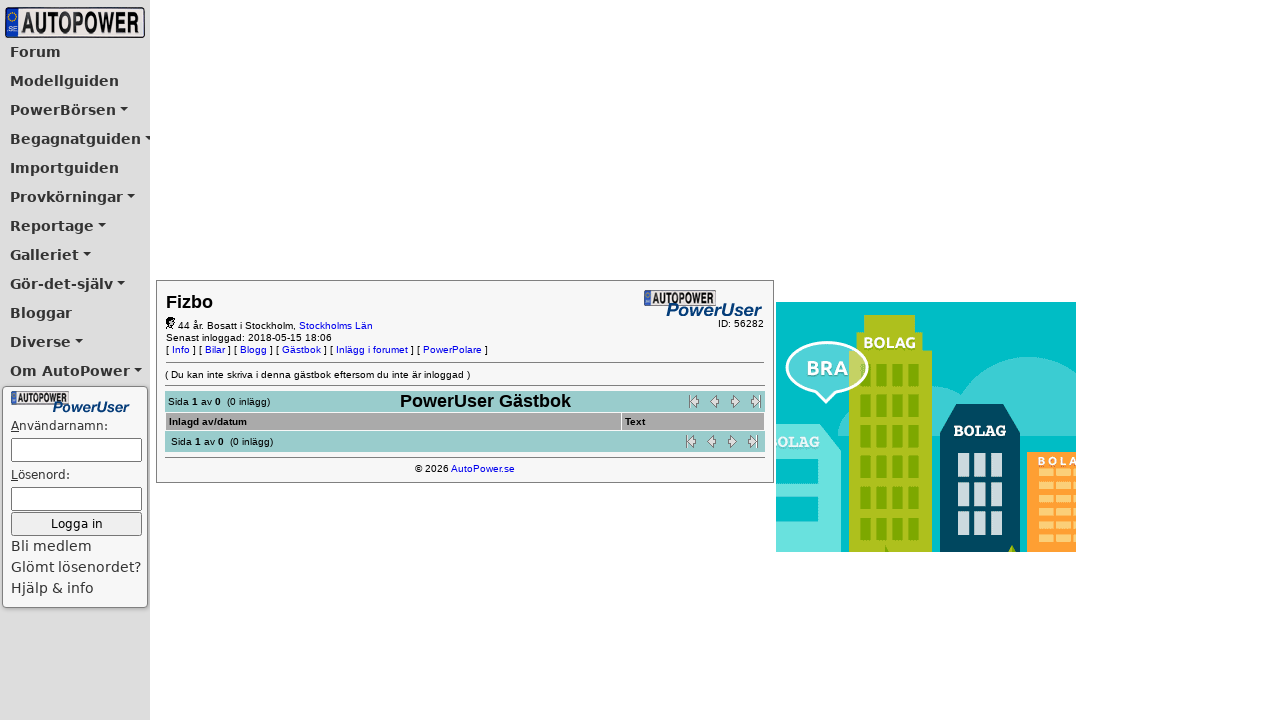

--- FILE ---
content_type: text/html; Charset=iso-8859-1
request_url: https://www.autopower.se/poweruser/gastbok.asp?id=56282
body_size: 2200
content:

<!DOCTYPE HTML PUBLIC "-//W3C//DTD HTML 4.01 Transitional//EN" "http://www.w3.org/TR/html4/loose.dtd">
<html>
<head>

<!-- Google tag (gtag.js) -->
<script async src="https://www.googletagmanager.com/gtag/js?id=GT-K48G897"></script>
<script>
  window.dataLayer = window.dataLayer || [];
  function gtag(){dataLayer.push(arguments);}
  gtag('js', new Date());

  gtag('config', 'GT-K48G897');
</script>

<SCRIPT LANGUAGE="JavaScript" type="text/javascript"><!--
if (window == top) top.location.href = "/?oppna=/poweruser/gastbok.asp?id=56282";
// -->
</SCRIPT>



<title>AutoPower PowerUser</title>

<script language="JavaScript" type="text/javascript"><!--
var fonster

function openWindow(url) {
  popupWin = window.open(url, 'new_page', 'width=700,height=600,toolbar=no,scrollbars=yes,resizable=yes')
}

function FixaTopicBilder() {
	if (document.images) {
		var ny = new Image(); r = 0; max = document.images.length;
		ny.src = "https://www.autopower.se/forum/new_t.gif"
		
		for (;r < max; r++) {
			if (document.images[r].name == 'folder' && 
				document.cookie.indexOf(document.images[r].id) == -1) {
					document.images[r].src = ny.src;
			}
		}
	}
}
// -->
</script>

<LINK rel="stylesheet" type="text/css" href="/mall.css" title="style">


</head>

<BODY style="margin-left: 0px; margin-top: 0px;" bgColor="#FFFFFF" >


<table width="100%" border="0" cellspacing="0" cellpadding="0"><tr><td valign="top" width="600">



<table border="0" cellpadding="0" cellspacing="0" width="620">
	<tr>
		<td height="280" width="100%" align="center"><script async src="https://pagead2.googlesyndication.com/pagead/js/adsbygoogle.js?client=ca-pub-8986965896194985"
	crossorigin="anonymous"></script>
<!-- Responsiv 2023 -->
<ins class="adsbygoogle"
	style="display: block"
	data-ad-client="ca-pub-8986965896194985"
	data-ad-slot="6869552332"
	data-ad-format="auto"
	data-full-width-responsive="true"></ins>
<script>
     (adsbygoogle = window.adsbygoogle || []).push({});
</script>
</td>
	</tr>
</table>

<TABLE WIDTH="600" BORDER="0" CELLSPACING="8" CELLPADDING="0" CLASS="grayborderbg"><tr><td>


<table border="0" cellPadding="0" cellSpacing="1" width="600">
  <tr>

	<TD>
<font size="4"><b>Fizbo</b></font></td>
    <td align="right"><a href="/" title="Till startsidan"><img alt="Till startsidan" border=0 align="right" src="/poweruser/poweruser.gif"></a></td>
  </tr>

  <tr>
    <td><img alt="" src="/powerborsen/bilder/gubbe.gif">
44 år. Bosatt i Stockholm, 
	<a href="/powerborsen/lan.asp?lanid=1" target="_blank">
Stockholms Län</a>

    </td>
    <td align="right" valign="middle">ID:&nbsp;56282</td>
  </tr>

  <tr>
    <td colspan="2" valign="top">
Senast inloggad: 2018-05-15 18:06</td>
  </tr>

  <tr>
    <td colspan="2" valign="top">
[ <a href="/poweruser/poweruser.asp?id=56282">Info</a> ] 
[ <a href="/galleriet/default.asp?id=56282">Bilar</a> ] 
[ <a href="/galleriet/blogg.asp?id=56282">Blogg</a> ] 
[ <a href="/poweruser/gastbok.asp?id=56282">Gästbok</a> ]
[ <a href="/poweruser/visainlagg.asp?id=56282&amp;type=1">Inlägg i forumet</a> ] 

[ <a href="/poweruser/powerpolare.asp?id=56282">PowerPolare</a> ] 

</td>
  </tr>

  <tr>
    <td colspan="2" valign="top">



    </td>
  </tr>

  <tr>
    <td colspan="2" valign="top"><hr noshade size="1"></td>
  </tr>
</table>



( Du kan inte skriva i denna gästbok eftersom du inte är inloggad )
<hr noshade size="1">




<TABLE WIDTH="100%" BORDER="0" CELLPADDING="0" CELLSPACING="0">
<form method="post"><input type="hidden" name="tabort" value="true">
  <tr class="tabtop">
    <td>&nbsp;Sida <b>1</b> av <b>0</b> &nbsp;(0 inlägg)</td>
    <td align="center"><font size="4"><b>PowerUser Gästbok</b></font></td>
    <td align="right"><img src="/bilder/sidhanterare/forsta_gra.gif" border="0" width="20" height="15" alt="Första sidan (ej tillgänglig)"><img src="/bilder/sidhanterare/bak_gra.gif" border="0" width="20" height="15" alt="Föregående sida (ej tillgänglig)"><img src="/bilder/sidhanterare/fram_gra.gif" border="0" width="20" height="15" alt="Nästa sida (ej tillgänglig)"><img src="/bilder/sidhanterare/sista_gra.gif" border="0" width="20" height="15" alt="Sista sidan (ej tillgänglig)"></td>
  </tr>
</table>

<TABLE WIDTH="100%" BORDER="0" CELLPADDING="3" CELLSPACING="1">
  <tr class="kolrub">
    <td>Inlagd av/datum</td>
    <td>Text</td>

  </tr>

</table>
<TABLE WIDTH="100%" BORDER="0" CELLPADDING="3" CELLSPACING="0">




  <tr class="tabtop">
    <td>&nbsp;Sida <b>1</b> av <b>0</b> &nbsp;(0 inlägg)</td>
    <td align="right"><img src="/bilder/sidhanterare/forsta_gra.gif" border="0" width="20" height="15" alt="Första sidan (ej tillgänglig)"><img src="/bilder/sidhanterare/bak_gra.gif" border="0" width="20" height="15" alt="Föregående sida (ej tillgänglig)"><img src="/bilder/sidhanterare/fram_gra.gif" border="0" width="20" height="15" alt="Nästa sida (ej tillgänglig)"><img src="/bilder/sidhanterare/sista_gra.gif" border="0" width="20" height="15" alt="Sista sidan (ej tillgänglig)"></td>
  </tr>
</form>
</table>



<hr noshade size="1">
<center>&copy;&nbsp;2026 <a href="https://www.autopower.se/" target="_top">AutoPower.se</a></center>

</td></tr></table>

</td>

<td valign="top">
<!-- Google -->

<script async src="https://pagead2.googlesyndication.com/pagead/js/adsbygoogle.js?client=ca-pub-8986965896194985" crossorigin="anonymous"></script>
<!-- Vertikal2023 -->
<ins class="adsbygoogle"
	style="display: block"
	data-ad-client="ca-pub-8986965896194985"
	data-ad-slot="4155759081"
	data-ad-format="auto"
	data-full-width-responsive="true"></ins>
<script>
	(adsbygoogle = window.adsbygoogle || []).push({});
</script>

<br>
<br>

<!-- Insplanet -->
<div class="banner">



	<a href="/banhan.asp?redir=184" target="_blank" rel="nofollow">
		<img src="/banhan/insplanet/autopower_myl_300x250.gif" alt="Myloan" width="300" height="250">
	</a>



</div>
<br>










</td>

</tr></table>



</body>
</html>


--- FILE ---
content_type: text/html; Charset=utf-8
request_url: https://www.autopower.se/?oppna=/poweruser/gastbok.asp?id=56282
body_size: 1023
content:

<?xml version="1.0" encoding="utf-8" ?>
<!DOCTYPE HTML PUBLIC "-//W3C//DTD HTML 4.01 Frameset//EN" "http://www.w3.org/TR/html4/frameset.dtd">
<html lang="sv">
<head>
	<!-- Google tag (gtag.js) -->
	<script type="text/javascript" async src="https://www.googletagmanager.com/gtag/js?id=GT-K48G897"></script>
	<script type="text/javascript">
	  window.dataLayer = window.dataLayer || [];
	  function gtag(){dataLayer.push(arguments);}
	  gtag('js', new Date());

	  gtag('config', 'GT-K48G897');
	</script>

	<link rel="shortcut icon" type="image/png" href="/favicons/android-chrome-192x192.png">
	<link rel="apple-touch-icon" href="/favicons/android-chrome-192x192.png">
	<title>//AutoPower.se - Skandinaviens största oberoende märkesinriktade bilsajt</title>
	<meta name="description" content="AutoPower - Din BMW sida på nätet. Sveriges största samlingsplats för BMW-intresserade. PowerBörsen annonsmarknad för begagnade BMW och delar.">
</head>

<frameset cols="150,*">
	<frame src="/nav.asp" name="nav" scrolling="no" title="Meny" frameborder="0" style="border-width: 0px; border: none;" noresize="noresize">
	<frame src="/poweruser/gastbok.asp?id=56282" name="welcome" id="main" marginheight="0" scrolling="yes" title="Informationsyta" frameborder="0" style="border-width: 0px; border: none;">
	<noframes>
		<body background="bilder/bmwbkgrnd.gif" bgcolor="#ffffff">
			<div align="center">
				<h2>Välkommen till AutoPower - Din BMW sida på nätet</h2>
				<br>
				Sveriges största samlingsplats för BMW intresserade och entusiaster.<br>
				Här hittar du även PowerBörsen - Sveriges stärsta annonsmarknad för begagnade BMW och delar.<br>
				<br>
				Tyvärr använder du en webläsare som inte klarar frames (ramar).<br>
				<br>
				Du kan dock navigera här genom att att gå till <a href="nav.asp">menyn</a>
			</div>
		</body>
	</noframes>
</frameset>


</html>


--- FILE ---
content_type: text/html; Charset=iso-8859-1
request_url: https://www.autopower.se/poweruser/gastbok.asp?id=56282
body_size: 2178
content:

<!DOCTYPE HTML PUBLIC "-//W3C//DTD HTML 4.01 Transitional//EN" "http://www.w3.org/TR/html4/loose.dtd">
<html>
<head>

<!-- Google tag (gtag.js) -->
<script async src="https://www.googletagmanager.com/gtag/js?id=GT-K48G897"></script>
<script>
  window.dataLayer = window.dataLayer || [];
  function gtag(){dataLayer.push(arguments);}
  gtag('js', new Date());

  gtag('config', 'GT-K48G897');
</script>

<SCRIPT LANGUAGE="JavaScript" type="text/javascript"><!--
if (window == top) top.location.href = "/?oppna=/poweruser/gastbok.asp?id=56282";
// -->
</SCRIPT>



<title>AutoPower PowerUser</title>

<script language="JavaScript" type="text/javascript"><!--
var fonster

function openWindow(url) {
  popupWin = window.open(url, 'new_page', 'width=700,height=600,toolbar=no,scrollbars=yes,resizable=yes')
}

function FixaTopicBilder() {
	if (document.images) {
		var ny = new Image(); r = 0; max = document.images.length;
		ny.src = "https://www.autopower.se/forum/new_t.gif"
		
		for (;r < max; r++) {
			if (document.images[r].name == 'folder' && 
				document.cookie.indexOf(document.images[r].id) == -1) {
					document.images[r].src = ny.src;
			}
		}
	}
}
// -->
</script>

<LINK rel="stylesheet" type="text/css" href="/mall.css" title="style">


</head>

<BODY style="margin-left: 0px; margin-top: 0px;" bgColor="#FFFFFF" >


<table width="100%" border="0" cellspacing="0" cellpadding="0"><tr><td valign="top" width="600">



<table border="0" cellpadding="0" cellspacing="0" width="620">
	<tr>
		<td height="280" width="100%" align="center"><script async src="https://pagead2.googlesyndication.com/pagead/js/adsbygoogle.js?client=ca-pub-8986965896194985"
	crossorigin="anonymous"></script>
<!-- Responsiv 2023 -->
<ins class="adsbygoogle"
	style="display: block"
	data-ad-client="ca-pub-8986965896194985"
	data-ad-slot="6869552332"
	data-ad-format="auto"
	data-full-width-responsive="true"></ins>
<script>
     (adsbygoogle = window.adsbygoogle || []).push({});
</script>
</td>
	</tr>
</table>

<TABLE WIDTH="600" BORDER="0" CELLSPACING="8" CELLPADDING="0" CLASS="grayborderbg"><tr><td>


<table border="0" cellPadding="0" cellSpacing="1" width="600">
  <tr>

	<TD>
<font size="4"><b>Fizbo</b></font></td>
    <td align="right"><a href="/" title="Till startsidan"><img alt="Till startsidan" border=0 align="right" src="/poweruser/poweruser.gif"></a></td>
  </tr>

  <tr>
    <td><img alt="" src="/powerborsen/bilder/gubbe.gif">
44 år. Bosatt i Stockholm, 
	<a href="/powerborsen/lan.asp?lanid=1" target="_blank">
Stockholms Län</a>

    </td>
    <td align="right" valign="middle">ID:&nbsp;56282</td>
  </tr>

  <tr>
    <td colspan="2" valign="top">
Senast inloggad: 2018-05-15 18:06</td>
  </tr>

  <tr>
    <td colspan="2" valign="top">
[ <a href="/poweruser/poweruser.asp?id=56282">Info</a> ] 
[ <a href="/galleriet/default.asp?id=56282">Bilar</a> ] 
[ <a href="/galleriet/blogg.asp?id=56282">Blogg</a> ] 
[ <a href="/poweruser/gastbok.asp?id=56282">Gästbok</a> ]
[ <a href="/poweruser/visainlagg.asp?id=56282&amp;type=1">Inlägg i forumet</a> ] 

[ <a href="/poweruser/powerpolare.asp?id=56282">PowerPolare</a> ] 

</td>
  </tr>

  <tr>
    <td colspan="2" valign="top">



    </td>
  </tr>

  <tr>
    <td colspan="2" valign="top"><hr noshade size="1"></td>
  </tr>
</table>



( Du kan inte skriva i denna gästbok eftersom du inte är inloggad )
<hr noshade size="1">




<TABLE WIDTH="100%" BORDER="0" CELLPADDING="0" CELLSPACING="0">
<form method="post"><input type="hidden" name="tabort" value="true">
  <tr class="tabtop">
    <td>&nbsp;Sida <b>1</b> av <b>0</b> &nbsp;(0 inlägg)</td>
    <td align="center"><font size="4"><b>PowerUser Gästbok</b></font></td>
    <td align="right"><img src="/bilder/sidhanterare/forsta_gra.gif" border="0" width="20" height="15" alt="Första sidan (ej tillgänglig)"><img src="/bilder/sidhanterare/bak_gra.gif" border="0" width="20" height="15" alt="Föregående sida (ej tillgänglig)"><img src="/bilder/sidhanterare/fram_gra.gif" border="0" width="20" height="15" alt="Nästa sida (ej tillgänglig)"><img src="/bilder/sidhanterare/sista_gra.gif" border="0" width="20" height="15" alt="Sista sidan (ej tillgänglig)"></td>
  </tr>
</table>

<TABLE WIDTH="100%" BORDER="0" CELLPADDING="3" CELLSPACING="1">
  <tr class="kolrub">
    <td>Inlagd av/datum</td>
    <td>Text</td>

  </tr>

</table>
<TABLE WIDTH="100%" BORDER="0" CELLPADDING="3" CELLSPACING="0">




  <tr class="tabtop">
    <td>&nbsp;Sida <b>1</b> av <b>0</b> &nbsp;(0 inlägg)</td>
    <td align="right"><img src="/bilder/sidhanterare/forsta_gra.gif" border="0" width="20" height="15" alt="Första sidan (ej tillgänglig)"><img src="/bilder/sidhanterare/bak_gra.gif" border="0" width="20" height="15" alt="Föregående sida (ej tillgänglig)"><img src="/bilder/sidhanterare/fram_gra.gif" border="0" width="20" height="15" alt="Nästa sida (ej tillgänglig)"><img src="/bilder/sidhanterare/sista_gra.gif" border="0" width="20" height="15" alt="Sista sidan (ej tillgänglig)"></td>
  </tr>
</form>
</table>



<hr noshade size="1">
<center>&copy;&nbsp;2026 <a href="https://www.autopower.se/" target="_top">AutoPower.se</a></center>

</td></tr></table>

</td>

<td valign="top">
<!-- Google -->

<script async src="https://pagead2.googlesyndication.com/pagead/js/adsbygoogle.js?client=ca-pub-8986965896194985" crossorigin="anonymous"></script>
<!-- Vertikal2023 -->
<ins class="adsbygoogle"
	style="display: block"
	data-ad-client="ca-pub-8986965896194985"
	data-ad-slot="4155759081"
	data-ad-format="auto"
	data-full-width-responsive="true"></ins>
<script>
	(adsbygoogle = window.adsbygoogle || []).push({});
</script>

<br>
<br>

<!-- Insplanet -->
<div class="banner">



	<a href="/banhan.asp?redir=89" target="_blank" rel="nofollow">
		<img src="/banhan/insplanet/autopower_ipl_300x250.gif" alt="Insplanet" width="300" height="250">
	</a>



</div>
<br>










</td>

</tr></table>



</body>
</html>


--- FILE ---
content_type: text/html; charset=utf-8
request_url: https://www.google.com/recaptcha/api2/aframe
body_size: 266
content:
<!DOCTYPE HTML><html><head><meta http-equiv="content-type" content="text/html; charset=UTF-8"></head><body><script nonce="3gypbWTntS7w85zFClDl4g">/** Anti-fraud and anti-abuse applications only. See google.com/recaptcha */ try{var clients={'sodar':'https://pagead2.googlesyndication.com/pagead/sodar?'};window.addEventListener("message",function(a){try{if(a.source===window.parent){var b=JSON.parse(a.data);var c=clients[b['id']];if(c){var d=document.createElement('img');d.src=c+b['params']+'&rc='+(localStorage.getItem("rc::a")?sessionStorage.getItem("rc::b"):"");window.document.body.appendChild(d);sessionStorage.setItem("rc::e",parseInt(sessionStorage.getItem("rc::e")||0)+1);localStorage.setItem("rc::h",'1769297460869');}}}catch(b){}});window.parent.postMessage("_grecaptcha_ready", "*");}catch(b){}</script></body></html>